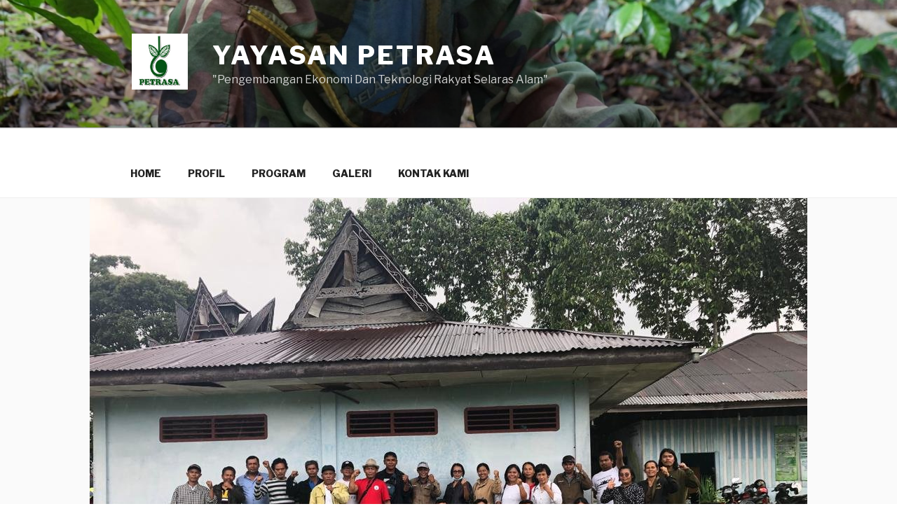

--- FILE ---
content_type: text/html; charset=UTF-8
request_url: https://www.clocklink.com/html5embed.php?clock=043&timezone=JOG&color=yellow&size=240&Title=&Message=&Target=&From=2018,1,1,0,0,0&Color=green
body_size: 1223
content:
<style>
					body { margin: 0; padding: 0; }
				</style>
<script type="text/javascript" language="JavaScript" src="/js/anim-library.js?ts=1413396308"></script>
<script type="text/javascript" language="JavaScript" src="/js/html5clocks.js?ts=1635199781"></script>
<script type="text/javascript" language="JavaScript" src="/clocks/HTML5/html5-043.js?ts=1520447520"></script>
				<script type="text/javascript" language="JavaScript">
					function isCanvasSupported(){
						var elem = document.createElement("canvas");
						return !!(elem.getContext && elem.getContext("2d"));
					}
		if(isCanvasSupported()){
var clock,animFrame;
animFrame = new AnimFrame();
clock = new Clock(
new BaseClock(
2026,
1,
30,
21,
7,
58,
0),
"/clocks/HTML5/",
"",
"https://www.clocklink.com",
"/img/link/240_80.png",
{
clock : '043',
timezone : 'JOG',
color : 'yellow',
size : '240',
Title : '',
Message : '',
Target : '',
From : '2018,1,1,0,0,0',
Color : 'green',
Clock : 'html5-043-yellow',
TimeZone : 'JOG',
Random : '1948',
referer : 'https%3A%2F%2Fyayasanpetrasa.org%2F2022%2F06%2F23%2Fselamat-kepada-pengurus-ppoda-baru-periode-2022-2025%2F',
internal_request : '1'});
animFrame.push(clock);
animFrame.start();
}
				</script>

--- FILE ---
content_type: text/javascript
request_url: https://www.clocklink.com/clocks/HTML5/html5-043.js?ts=1520447520
body_size: 2908
content:
var Clock=function(){function t(t,e,r,s,i,a){this.baseClock=t,this.rootPath=e,this.adId=r,this.redirectUrl=s,this.adImageUrl=i,this.properties=a}var e,r,s;t.prototype=new AnimCanvas,t.prototype.__super__=AnimCanvas.prototype,t.prototype.init=function(){this.__super__.init.apply(this,arguments);document.write('<canvas id="'+this.properties.clock+'" width="'+this.properties.size+'" height="'+this.properties.size/3+'"></canvas>'),1!=navigator.userAgent.search("MSIE")?document.write('<style type="text/css" media="screen">@font-face{font-family:heartbit;src:url("'+this.getSrcPath()+'heartbit.eot");}</style>'):document.write('<style type="text/css" media="screen">@font-face{font-family:heartbit;src:url("'+this.getSrcPath()+'heartbit.ttf");}</style>'),document.write('<style type="text/css" media="screen">@font-face{font-family:heartbit;src:url("'+this.getSrcPath()+'heartbit.eot");}</style>'),document.write('<style type="text/css" media="screen">@font-face{font-family:heartbit;src:url("'+this.getSrcPath()+'heartbit.ttf");}</style>'),this.baseClock.initAdImage(this.adId,this.properties.size,this.properties.size/3,this.adImageUrl,this.redirectUrl,this.properties.clock,this.properties.color,this.properties.size,240),this.setCanvas(this.properties.clock),this.setFps(2),this.setScale(this.properties.size/240)};var i=1;return t.prototype.getSrcPath=function(){return this.rootPath+"html5-"+this.properties.clock+"/"},t.prototype.getHexColor=function(){switch(this.properties.color){case"red":return"#BF0000";case"blue":return"#0070E0";case"gray":return"#4E4E4E";case"yellow":return"#fed403";case"black":return"#000000";case"green":return"#50c102";case"pink":return"#FF9CD9";case"purple":return"#DA00E6";case"white":return"#ffffff";case"orange":default:return"#ff5300"}},t.prototype.setScale=function(t){i=t},t.prototype.draw=function(){e=this.canvas,r=this.context,s=this.time,r.clearRect(0,0,e.width,e.height),r.save();var t=this.baseClock.countTime(s);r.scale(i,i),r.fillStyle=this.getHexColor();var a,n,o=t.second.toString();1==o.length?(a="0",n=o):(a=o.substr(0,1),n=o.substr(1,1));var c,h,l=t.minute.toString();1==l.length?(c="0",h=l):(c=l.substr(0,1),h=l.substr(1,1));var p,f,u=t.hour;1==(u=(u=u>=24?24==u?24:u-24:u).toString()).length?(p="0",f=u):(p=u.substr(0,1),f=u.substr(1,1)),r.font="24px heartbit, Tahoma, sans-serif",r.fillText(function(t){switch(t){case 0:return"SUN";case 1:return"MON";case 2:return"TUE";case 3:return"WED";case 4:return"THU";case 5:return"FRI";case 6:return"SAT";default:return"NAN"}}(t.day),44,24),r.font="32px heartbit, Tahoma, sans-serif",r.fillText(t.month+"/"+t.date+"/"+t.year,86,24),r.font="72px heartbit, Tahoma, sans-serif",r.textBaseline="baseline",r.textAlign="right",r.fillText(p,40,74),r.fillText(f,70,74),r.fillText(":",84,74),r.fillText(c,114,74),r.fillText(h,144,74),r.fillText(":",158,74),r.fillText(a,188,74),r.fillText(n,218,74),r.restore()},t}();